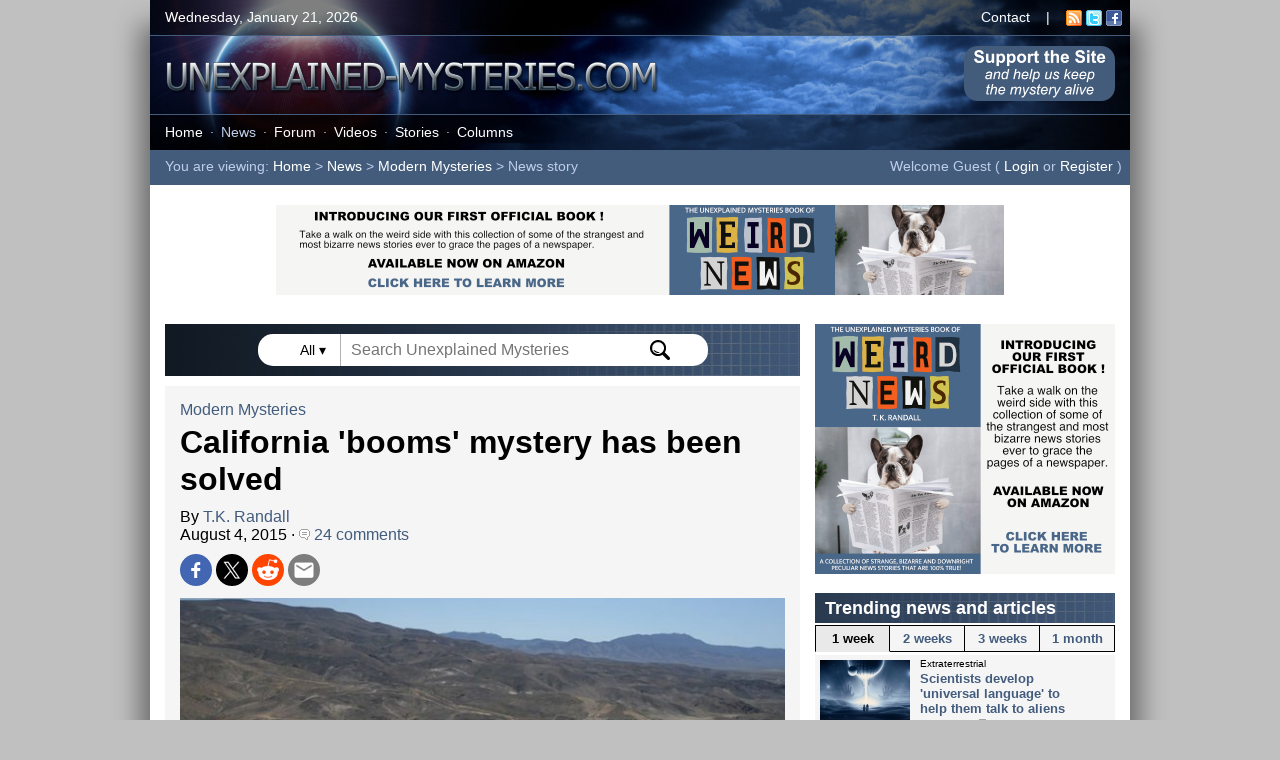

--- FILE ---
content_type: text/html; charset=UTF-8
request_url: https://www.unexplained-mysteries.com/news/284374/california-booms-mystery-has-been-solved
body_size: 65908
content:
<!DOCTYPE html>
<html lang="en">
<head>
    <meta charset="utf-8">

    <!-- Global site tag (gtag.js) - Google Analytics -->
    <script async src="https://www.googletagmanager.com/gtag/js?id=UA-8985705-1"></script>
    <script>
        window.dataLayer = window.dataLayer || [];

        function gtag() {
            dataLayer.push(arguments);
        }
        gtag('js', new Date());
        gtag('config', 'UA-8985705-1');
        gtag('config', 'UA-8985705-1', {
            'anonymize_ip': true
        });
    </script>

    <title>California 'booms' mystery has been solved | Unexplained Mysteries</title>
    <meta name="description" content="Researchers have finally identified what has been causing loud booming sounds across the state.">
    <meta name="viewport" content="width=device-width, initial-scale=1.0">



    <link rel="image_src" href="https://www.unexplained-mysteries.com/images/news_standard/news-hawthorn-depot.jpg">
    <meta property="og:url" content="https://www.unexplained-mysteries.com/news/284374/california-booms-mystery-has-been-solved" />
    <meta property="og:type" content="article" />
    <meta property="og:title" content="California 'booms' mystery has been solved" />
    <meta property="og:description" content="Researchers have finally identified what has been causing loud booming sounds across the state." />
    <meta property="og:image" content="https://www.unexplained-mysteries.com/images/news_large/news-hawthorn-depot.jpg" />
    <meta property="og:image:width" content="1043" />
    <meta property="og:image:height" content="616" />
    <meta name="twitter:title" content="California 'booms' mystery has been solved" />
    <meta name="twitter:url" content="https://www.unexplained-mysteries.com/news/284374/california-booms-mystery-has-been-solved" />
    <meta name="twitter:description" content="Researchers have finally identified what has been causing loud booming sounds across the state." />
    <meta name="twitter:site" content="@unexplainedmys" />
    <meta name="twitter:image" content="https://www.unexplained-mysteries.com/images/news_large/news-hawthorn-depot.jpg" />
    <meta name="twitter:card" content="summary_large_image" />
    

        <script type="application/ld+json">
        {
        "@context": "https://schema.org",
        "@type": "NewsArticle",
        "mainEntityOfPage": {
            "@type": "WebPage",
            "@id": "https://www.unexplained-mysteries.com/news/284374/california-booms-mystery-has-been-solved"
        },
        "headline": "California 'booms' mystery has been solved",
        "articleSection": "Modern Mysteries",
        "description": "Researchers have finally identified what has been causing loud booming sounds across the state.",
        "image": [
            "https://www.unexplained-mysteries.com/images/news_large/news-hawthorn-depot.jpg",
            "https://www.unexplained-mysteries.com/images/news_standard/news-hawthorn-depot.jpg"
        ],
        "datePublished": "8-4-2015",
        "author": {
            "@type": "Person",
            "name": "T.K. Randall",
            "url": "https://www.unexplained-mysteries.com/bio-tk-randall.php"
        },
        "publisher": {
            "@type": "Organization",
            "name": "Unexplained Mysteries",
            "logo": {
            "@type": "ImageObject",
            "url": "https://www.unexplained-mysteries.com/icon-highres.png"
            }
        }
        }
        </script>

        
    <link rel="alternate" title="Unexplained Mysteries News" href="https://www.unexplained-mysteries.com/news/umnews.xml" type="application/rss+xml">
    <link rel="shortcut icon" href="https://www.unexplained-mysteries.com/favicon.ico">

    <script src="https://www.unexplained-mysteries.com/functions.js?v=1.6"></script>

    <link rel="stylesheet" href="https://www.unexplained-mysteries.com/style.css?v=5.5">

    
    <script type="text/javascript">
        window._taboola = window._taboola || [];
        _taboola.push({
            'article': 'auto'
        });
        ! function(e, f, u, i) {
            if (!document.getElementById(i)) {
                e.async = 1;
                e.src = u;
                e.id = i;
                f.parentNode.insertBefore(e, f);
            }
        }(document.createElement('script'),
            document.getElementsByTagName('script')[0],
            '//cdn.taboola.com/libtrc/unexplained-mysteries/loader.js',
            'tb_loader_script');
        if (window.performance && typeof window.performance.mark == 'function') {
            window.performance.mark('tbl_ic');
        }
    </script>

    
</head>

<body>
    <a name="top"></a>


    <div id="page-container">


        <div id="header-container">
                            <div id="header-top-panel">
                    <div class="header-left">
                        Wednesday, January 21, 2026                    </div>
                    <div class="header-right">
                        <a class="whitelink" href="https://www.unexplained-mysteries.com/contact.php">Contact</a> &nbsp;&nbsp; | &nbsp;&nbsp; <a target="_blank" href="https://www.unexplained-mysteries.com/news/umnews.xml"><img border="0" style="vertical-align:middle" alt="RSS icon" width="16" height="16" src="https://www.unexplained-mysteries.com/img/rssicon.gif"></a>&nbsp;<a target="_blank" href="https://twitter.com/unexplainedmys"><img border="0" style="vertical-align:middle" width="16" height="16" alt="Twitter icon" src="https://www.unexplained-mysteries.com/img/twittericon.gif"></a>&nbsp;<a target="_blank" href="https://www.facebook.com/unexplainedmysteries"><img border="0" style="vertical-align:middle" width="16" height="16" alt="Facebook icon" src="https://www.unexplained-mysteries.com/img/facebookicon.gif"></a>&nbsp;&nbsp;
                    </div>
                </div>
                        <div id="header-middle-panel">
                <a href="https://www.unexplained-mysteries.com"><img alt="Unexplained Mysteries" src="https://www.unexplained-mysteries.com/img/header-logo.png"></a>


                <a id="support-desktop-button" href="https://www.unexplained-mysteries.com/support-us.php"><img class="support-desktop-button-img" alt="Support Us" src="https://www.unexplained-mysteries.com/img/support-button.png"></a> 
  

            
            </div>
            <div id="header-bottom-panel">
                <div class="header-left" id="header-menu">
                    <a class="whitelink" href="https://www.unexplained-mysteries.com/">Home</a><span class="menu-dot">&middot;</span><a class="blueonlink" href="https://www.unexplained-mysteries.com/search.php">News</a><span class="menu-dot">&middot;</span><a class="whitelink" href="https://www.unexplained-mysteries.com/forum/">Forum</a><span class="menu-dot">&middot;</span><a class="whitelink" href="https://www.unexplained-mysteries.com/quite-mysterious.php">Videos</a><span class="menu-dot">&middot;</span><a class="whitelink" href="https://www.unexplained-mysteries.com/stories.php">Stories</a><span class="menu-dot">&middot;</span><a class="whitelink" href="https://www.unexplained-mysteries.com/columnindex.php">Columns</a>                </div>
            </div>
                            <div id="header-nav-panel">
                    <div class="header-left">
                        You are viewing: <a class="whitelink" href="https://www.unexplained-mysteries.com/">Home</a> &gt; <a class="whitelink" href="https://www.unexplained-mysteries.com/search.php">News</a> &gt; <a class="whitelink" href="https://www.unexplained-mysteries.com/search.php?cat=11">Modern Mysteries</a> &gt; News story                    </div>
                    <div class="header-right">

                        Welcome Guest ( <a class="whitelink" href="https://www.unexplained-mysteries.com/forum/login/">Login</a> or <a class="whitelink" href="https://www.unexplained-mysteries.com/forum/register/">Register</a> )&nbsp;&nbsp;







                    </div>
                </div>
                    </div>

<div class="ad-header" style="min-height:94px">
    <a target="_blank" href="https://www.unexplained-mysteries.com/book-weird-news.php"><img style="width:728px;height:90px" src="https://www.unexplained-mysteries.com/img/book-banner-728.png"></a>
</div>


        
<div id="page-main-container">


<script type="text/javascript">

      document.addEventListener("click", (evt) => {
        const searchClicked = document.getElementById("search-container");
        let targetEl = evt.target;    
        do {
          if(targetEl == searchClicked) {
            return;
          }
          // Go up the DOM
          targetEl = targetEl.parentNode;
        } while (targetEl);   
        document.getElementById("searchDrop").style.display = "none";
        document.getElementById("searchTypeDrop").style.display = "none";
      });

</script>




<div class="title-bar" style="padding-top:10px;padding-bottom:10px;text-align:center;margin-bottom:10px">

                
                
                <div class="search-form-container" id="search-container">
                
                
               <span onclick="searchTypeDrop()" id="search-type" class="search-type">All ▾ </span> 
               
               <form id="searchForm" action="https://www.unexplained-mysteries.com/searchhandler.php" method="post" style="display:inline">
               <input type="hidden" id="search-mode" name="search-mode" value="8">
               <input id="searchBox" type="text" class="search-form-field" onclick="searchDrop()" onkeyup="searchDrop()" name="q" value="" placeholder="Search Unexplained Mysteries" autocomplete="off"> 
                    <img alt="Search Submit" onclick="searchSubmit()" class="search-form-icon" style="cursor:pointer" src="https://www.unexplained-mysteries.com/img/search.svg">
                        </form>
                     
                    <div class="search-type-drop" id="searchTypeDrop">
                    
                    
                    <p><input id="stype1" onclick="searchTypeSelect('all')" name="search-type-radio" type="radio" value="all" checked="checked"><label for="stype1">All Content</label><p>
                    <p><input id="stype2" onclick="searchTypeSelect('news')" name="search-type-radio" type="radio" value="news"><label for="stype2">News</label><p>
                                        <p><input id="stype4" onclick="searchTypeSelect('forum')" name="search-type-radio" type="radio" value="forum"><label for="stype4">Forum</label><p>
                    <p><input id="stype5" onclick="searchTypeSelect('stories')" name="search-type-radio" type="radio" value="stories"><label for="stype5">Stories</label><p>
                    <p><input id="stype6" onclick="searchTypeSelect('columns')" name="search-type-radio" type="radio" value="columns"><label for="stype6">Columns</label><p>
                                       

                     </div>
                    <div class="search-drop" id="searchDrop"></div>



                </div>

                
</div>

    <div id="content-container">

    <a class="blacklink" href="https://www.unexplained-mysteries.com/search.php?cat=11">Modern Mysteries</a>

    <h1>California 'booms' mystery has been solved</h1>

    By <a class="blacklink" href="https://www.unexplained-mysteries.com/bio-tk-randall.php">T.K. Randall</a><br />August 4, 2015 &middot; <a class="blacklink" href="https://www.unexplained-mysteries.com/forum/topic/284374-california-booms-mystery-has-been-solved/"><img src='https://www.unexplained-mysteries.com/img/comment.gif' border='0' alt='Comment icon'>&nbsp;24 comments</a><br />
    
     
<div class="social-media" style="margin-bottom:8px">
    <a target="_blank" rel="nofollow noreferrer" href="https://www.facebook.com/sharer.php?t=California+'booms'+mystery+has+been+solved&u=https://www.unexplained-mysteries.com/news/284374/california-booms-mystery-has-been-solved"><img class="social-share-icon" alt="Share on Facebook" src="https://www.unexplained-mysteries.com/img/social-fb.png"></a>
    <a target="_blank" rel="nofollow noreferrer" href="https://twitter.com/intent/tweet?text=California+'booms'+mystery+has+been+solved&url=https://www.unexplained-mysteries.com/news/284374/california-booms-mystery-has-been-solved"><img class="social-share-icon" alt="Share on Twitter" src="https://www.unexplained-mysteries.com/img/social-x.png"></a>
    <a target="_blank" rel="nofollow noreferrer" href="https://reddit.com/submit?url=https://www.unexplained-mysteries.com/news/284374/california-booms-mystery-has-been-solved&title=California+'booms'+mystery+has+been+solved"><img class="social-share-icon" alt="Share on Reddit" src="https://www.unexplained-mysteries.com/img/social-reddit.png"></a>
    <a target="_blank" rel="nofollow noreferrer" href="mailto:?subject=California 'booms' mystery has been solved&body=https://www.unexplained-mysteries.com/news/284374/california-booms-mystery-has-been-solved"><img class="social-share-icon" alt="Share via Email" src="https://www.unexplained-mysteries.com/img/social-email.png"></a>
    
    </div>

    

    
        <img alt="" id="content-top-image" src="https://www.unexplained-mysteries.com/images/news_large/news-hawthorn-depot.jpg"><br />

        
		<span class="content-image-caption">The sounds were coming from a US military base 100 miles away. <span style="color:#808080">Image Credit: US Military / Cpl. R. Logan Kyle</span></span>

        
    
    <div class="content-blurb">Researchers have finally identified what has been causing loud booming sounds across the state.</div>
			
     Residents of California's Gold Country had been left perplexed by the noise which mysteriously started up last year and seemed to occur mainly between 11:00am and 2:00pm on weekdays.<br /><br />So many people were affected by the din that locals set up a Facebook page entitled "Mother Lode Mystery Booms" to collect witness testimonies and to discuss what the strange sounds could be.<br /><br />Fortunately at around that same time a team of scientists from Southern Methodist University was granted permission to set up a monitoring station at Columbia College as part of a much larger project designed to pick up signs of nuclear explosions.<div class="ad-article">
        
        <div style="margin-top:20px;margin-bottom:20px;">
        
        <script async src="https://pagead2.googlesyndication.com/pagead/js/adsbygoogle.js?client=ca-pub-4320825674406644"
        crossorigin="anonymous"></script>
   <ins class="adsbygoogle"
        style="display:block; text-align:center;"
        data-ad-layout="in-article"
        data-ad-format="fluid"
        data-ad-client="ca-pub-4320825674406644"
        data-ad-slot="4543758784"></ins>
   <script>
        (adsbygoogle = window.adsbygoogle || []).push({});
   </script>
</div>
        
        </div>Thanks to their listening equipment the researchers were able to record and triangulate the source of the sounds which turned out to be a US military installation located over 100 miles away - the Hawthorne Army Depot - which as it happens disposes of obsolete munitions on weekdays during the exact period of time during which the loud booming sounds had been reported.<br /><br />The revelation was particularly remarkable due to the distances involved and because people living much closer to the site of the explosions hadn't been able to hear anything at all.<br /><br />"I can't explain all the physics involved, but the atmosphere is bouncing in response to the energy and it's reflecting and bouncing (the sound) back down," said science instructor Glen White.<br /><br />"The really odd part is people fairly close to the source of the energy, the explosions, aren't hearing it. The sound goes over them." 
    <br /><br />

    Source: <a target="_blank" class="blacklink" href="http://phys.org/news/2015-08-mystery-booms.html">Phys.org</a> | <a class="blacklink" href="https://www.unexplained-mysteries.com/forum/topic/284374-california-booms-mystery-has-been-solved/">Comments (24)</a>

    <br /><br />

 
   

    <span class="content-tags">Tags: 
			
			<a class="blacklink" href="https://www.unexplained-mysteries.com/search.php?q=california">California</a>,  <a class="blacklink" href="https://www.unexplained-mysteries.com/search.php?q=booms">Booms</a>    </span>

    <br /><br />
    
    
<div class="social-media" style="margin-bottom:8px">
    <a target="_blank" rel="nofollow noreferrer" href="https://www.facebook.com/sharer.php?t=California+'booms'+mystery+has+been+solved&u=https://www.unexplained-mysteries.com/news/284374/california-booms-mystery-has-been-solved"><img class="social-share-icon" alt="Share on Facebook" src="https://www.unexplained-mysteries.com/img/social-fb.png"></a>
    <a target="_blank" rel="nofollow noreferrer" href="https://twitter.com/intent/tweet?text=California+'booms'+mystery+has+been+solved&url=https://www.unexplained-mysteries.com/news/284374/california-booms-mystery-has-been-solved"><img class="social-share-icon" alt="Share on Twitter" src="https://www.unexplained-mysteries.com/img/social-x.png"></a>
    <a target="_blank" rel="nofollow noreferrer" href="https://reddit.com/submit?url=https://www.unexplained-mysteries.com/news/284374/california-booms-mystery-has-been-solved&title=California+'booms'+mystery+has+been+solved"><img class="social-share-icon" alt="Share on Reddit" src="https://www.unexplained-mysteries.com/img/social-reddit.png"></a>
    <a target="_blank" rel="nofollow noreferrer" href="mailto:?subject=California 'booms' mystery has been solved&body=https://www.unexplained-mysteries.com/news/284374/california-booms-mystery-has-been-solved"><img class="social-share-icon" alt="Share via Email" src="https://www.unexplained-mysteries.com/img/social-email.png"></a>
    
    </div>
    <br />

    
    </div>
    

            
            <div class="ad-content" id="tb1" style="margin-top: 10px;">
                <div id="taboola-below-article-thumbnails"></div>
                <script type="text/javascript">
                window._taboola = window._taboola || [];
                _taboola.push({
                    mode: 'thumbnails-a',
                    container: 'taboola-below-article-thumbnails',
                    placement: 'Below Article Thumbnails',
                    target_type: 'mix'
                });
                </script>
            </div>
        
        
    <div id="ad-span-1" style="float:left;width:100%;">
    
    <div class="title-bar">
    Other news and articles
    </div>
    <div class="extra-container">

    <div class='related-stories-container'><br /><span style='font-size:14px;font-weight:bold'>Similar stories based on this topic:</span><br /><br /><div class="news-row-wrap" style="width:100%">
                <div class="related-stories-row">
                    <a href="https://www.unexplained-mysteries.com/news/389697/mystery-as-three-people-found-shot-in-the-californian-desert"><img alt="California" style="float:left;padding-right:5px;" src="https://www.unexplained-mysteries.com/images/news_small/news-hq-california-desert_thumb.jpg"></a>
                    
                    <a class="blacklink" href="https://www.unexplained-mysteries.com/news/389697/mystery-as-three-people-found-shot-in-the-californian-desert">Mystery as three people found shot in the Californian desert</a><br /><span class="related-stories-date">8-23-2025</span>
                    
                </div>
        
                <div class="related-stories-row">
                    <a href="https://www.unexplained-mysteries.com/news/389183/real-alchemy-firm-says-it-knows-how-to-turn-mercury-into-gold"><img alt="" style="float:left;padding-right:5px;" src="https://www.unexplained-mysteries.com/images/news_small/news-hq-gold-bars_thumb.jpg"></a>
                    
                    <a class="blacklink" href="https://www.unexplained-mysteries.com/news/389183/real-alchemy-firm-says-it-knows-how-to-turn-mercury-into-gold">Real alchemy: firm says it knows how to turn mercury into gold</a><br /><span class="related-stories-date">8-2-2025</span>
                    
                </div>
        </div><div class="news-row-wrap" style="width:100%">
                <div class="related-stories-row">
                    <a href="https://www.unexplained-mysteries.com/news/389129/video-clip-shows-alleged-bigfoot-in-coyote-ridge-california"><img alt="Bigfoot" style="float:left;padding-right:5px;" src="https://www.unexplained-mysteries.com/images/news_small/news-hq-bigfoot-coyote-creek_thumb.jpg"></a>
                    
                    <a class="blacklink" href="https://www.unexplained-mysteries.com/news/389129/video-clip-shows-alleged-bigfoot-in-coyote-ridge-california">Video clip shows alleged Bigfoot in Coyote Ridge, California</a><br /><span class="related-stories-date">7-31-2025</span>
                    
                </div>
        
                <div class="related-stories-row">
                    <a href="https://www.unexplained-mysteries.com/news/388366/alien-shows-up-on-doorbell-camera-in-compton-california"><img alt="Alien on doorbell cam" style="float:left;padding-right:5px;" src="https://www.unexplained-mysteries.com/images/news_small/news-hq-alien-doorbell-2_thumb.jpg"></a>
                    
                    <a class="blacklink" href="https://www.unexplained-mysteries.com/news/388366/alien-shows-up-on-doorbell-camera-in-compton-california">'Alien' shows up on doorbell camera in Compton, California</a><br /><span class="related-stories-date">6-26-2025</span>
                    
                </div>
        </div><div class="news-row-wrap" style="width:100%">
                <div class="related-stories-row">
                    <a href="https://www.unexplained-mysteries.com/news/384920/new-bill-proposes-to-make-bigfoot-californias-official-state-cryptid"><img alt="Bigfoot." style="float:left;padding-right:5px;" src="https://www.unexplained-mysteries.com/images/news_small/news-hq-bigfoot-anim_thumb.jpg"></a>
                    
                    <a class="blacklink" href="https://www.unexplained-mysteries.com/news/384920/new-bill-proposes-to-make-bigfoot-californias-official-state-cryptid">New bill proposes to make Bigfoot California's official state cryptid</a><br /><span class="related-stories-date">3-3-2025</span>
                    
                </div>
        
                <div class="related-stories-row">
                    <a href="https://www.unexplained-mysteries.com/news/384331/mysteries-revisited-the-big-tujunga-canyon-alien-abductions"><img alt="Tujunga Canyon" style="float:left;padding-right:5px;" src="https://www.unexplained-mysteries.com/images/news_small/news-hq-tujunga-canyon_thumb.jpg"></a>
                    
                    <a class="blacklink" href="https://www.unexplained-mysteries.com/news/384331/mysteries-revisited-the-big-tujunga-canyon-alien-abductions">Mysteries revisited: the Big Tujunga Canyon alien abductions</a><br /><span class="related-stories-date">2-8-2025</span>
                    
                </div>
        </div></div>
    </div>

   

        
        
    <div class="content-nextprev-container">
        <div class="content-nextprev-col" id="content-prev">
            <a href="https://www.unexplained-mysteries.com/news/284331/buzz-aldrin-publishes-moon-expenses-form"><img alt='' style='float:left;margin-right:10px;' src='https://www.unexplained-mysteries.com/images/news_small/news-apollo-moon-1_thumb.jpg'></a>&lt;&lt; Previous story<br><a class="blacklink" href="https://www.unexplained-mysteries.com/news/284331/buzz-aldrin-publishes-moon-expenses-form">Buzz Aldrin publishes moon expenses form</a>        </div>
        <div class="content-nextprev-col" id="content-next" style="border-right: 0px">
            <a href="https://www.unexplained-mysteries.com/news/284358/lizard-man-filmed-in-bishopville-woods"><img alt='' src='https://www.unexplained-mysteries.com/images/news_small/news-woods-2_thumb.jpg'></a>Next story &gt;&gt;<br><a class="blacklink" href="https://www.unexplained-mysteries.com/news/284358/lizard-man-filmed-in-bishopville-woods">'Lizard man' filmed in Bishopville woods</a>        </div>

    </div>



    


<div class="title-bar title-bar-white" style="min-height:33px;">
    Our latest videos

    <span style="float:right"><a class="blacklink" target="_blank" href="https://www.youtube.com/@QuiteMysterious">Visit us on YouTube</a></span>

</div>



<div class="news-row" style="padding-bottom:0px;position: relative;">

    <div id="carousel-left" onclick="videoLeft()"></div>
    <div id="carousel-right" onclick="videoRight()"></div>
    <div id="video-widget">


    <div id="video-widget-inner">




<div class="video-widget-item">

<a href="https://www.unexplained-mysteries.com/videos/387580/5-people-who-predicted-their-own-deaths-in-strange-ways"><img alt="Quite Mysterious Episode 18" style="width:100%" src="https://www.unexplained-mysteries.com/imgvid/387580.jpg"></a>

 <span class="news-tag" style="background-color:#710e9b">&nbsp;NEW EPISODE&nbsp;</span> 
<span class="news-item-info">5-22-2025
<h3><a class="blacklink" href="https://www.unexplained-mysteries.com/videos/387580/5-people-who-predicted-their-own-deaths-in-strange-ways">5 people who predicted their own deaths in strange ways</a></h3>

</div>


<div class="video-widget-item">

<a href="https://www.unexplained-mysteries.com/videos/387425/5-time-traveler-urban-legends-that-refuse-to-die"><img alt="Quite Mysterious Episode 17" style="width:100%" src="https://www.unexplained-mysteries.com/imgvid/387425.jpg"></a>


<span class="news-item-info">5-15-2025
<h3><a class="blacklink" href="https://www.unexplained-mysteries.com/videos/387425/5-time-traveler-urban-legends-that-refuse-to-die">5 time traveler urban legends that refuse to die</a></h3>

</div>


<div class="video-widget-item">

<a href="https://www.unexplained-mysteries.com/videos/387255/3-disturbing-visits-from-the-real-men-in-black"><img alt="Quite Mysterious Episode 16" style="width:100%" src="https://www.unexplained-mysteries.com/imgvid/387255.jpg"></a>


<span class="news-item-info">5-8-2025
<h3><a class="blacklink" href="https://www.unexplained-mysteries.com/videos/387255/3-disturbing-visits-from-the-real-men-in-black">3 disturbing visits from the real Men in Black</a></h3>

</div>


</div>

    </div>
</div>

    <script>
        const scrollBox = document.querySelector("#video-widget");

        videoScrollHandler();

        window.addEventListener("resize", videoScrollHandler);

        scrollBox.addEventListener("scroll", event => {
            videoScrollHandler();
        }, { passive: true });

    </script>



<div class="title-bar">
    Recent comments on this story
</div>

<div id="comments-container">

<div class="comment-row"><div class="comment-header"><img src="https://www.unexplained-mysteries.com/img/comment.gif" alt="Comment icon">&nbsp;<span style="font-weight:bold">#15 Posted by <a class="blacklink"  href="https://www.unexplained-mysteries.com/forum/profile/156679-cia_spy/">CIA_Spy</a> 11 years ago</span></div><div class="comment-text" style="margin-left:auto">Trust me, I know what's typically used. Pieces of plastic and detonators? Or tanks? Which sounds playschool and which sounds like the actual deal. Do these soldiers go around with plastic and time on their hands or do they drive around with bulking great tanks? Exactly, I rest my case. It's quite prehistoric, but military and governments generally are. I can verify that.</div></div><div class="comment-row"><div class="comment-header"><img src="https://www.unexplained-mysteries.com/img/comment.gif" alt="Comment icon">&nbsp;<span style="font-weight:bold">#16 Posted by <a class="blacklink"  href="https://www.unexplained-mysteries.com/forum/profile/96990-elljay/">EllJay</a> 11 years ago</span></div><div class="comment-text" style="margin-left:auto">Some of these unidentified booms seem to stem from hot slag from steel-mills - when they accidentally drop too hot slag in cooling pools - or even when they leave the slag outdoors on the ground and heavy rains starts. It can be a hell of a boom of this instant cooling. It's called a fuel-coolant interaction when molten steel meets water.The result is a massive and violent explosion of steam and fragmented bits of slag. That's what happened twice at Essar Steel Algoma twice in the past year. The first time was in July at #7 blastfurnace and the second was today at the slag pits west of the mil... <a class='blacklink' style='font-weight:bold' href='https://www.unexplained-mysteries.com/forum/topic/284374-california-booms-mystery-has-been-solved#comment-5599083'>[More]</a></div></div><div class="comment-row"><div class="comment-header"><img src="https://www.unexplained-mysteries.com/img/comment.gif" alt="Comment icon">&nbsp;<span style="font-weight:bold">#17 Posted by <a class="blacklink"  href="https://www.unexplained-mysteries.com/forum/profile/76529-indiogene/">Solipsi Rai</a> 11 years ago</span></div><div class="comment-text" style="margin-left:auto">I'm in the Palm Springs area and sometimes, we heard sonic booms from air force jets going faster than the speed of sound, so it may leave a "BOOM" noise above us. The CA desert has many US Armed forces installations and activity, as well in nearby AZ and NV, and of course, San Diego has its bases (the city's largest employer is the US Armed forces). I heard a few of them myself, somewhat compared to a LOUD gun shot in the air and can vibrate or shake the ground for like 2-3 seconds.</div></div><div class="comment-row"><div class="comment-header"><img src="https://www.unexplained-mysteries.com/img/comment.gif" alt="Comment icon">&nbsp;<span style="font-weight:bold">#18 Posted by <a class="blacklink"  href="https://www.unexplained-mysteries.com/forum/profile/113168-merc14/">Merc14</a> 11 years ago</span></div><div class="comment-text" style="margin-left:auto">Trust me, I know what's typically used. Pieces of plastic and detonators? Or tanks? Which sounds playschool and which sounds like the actual deal. Do these soldiers go around with plastic and time on their hands or do they drive around with bulking great tanks? Exactly, I rest my case. It's quite prehistoric, but military and governments generally are. I can verify that. Great, we love verifiable data here so please do so.</div></div><div class="comment-row"><div class="comment-header"><img src="https://www.unexplained-mysteries.com/img/comment.gif" alt="Comment icon">&nbsp;<span style="font-weight:bold">#19 Posted by <a class="blacklink"  href="https://www.unexplained-mysteries.com/forum/profile/41171-badeskov/">badeskov</a> 11 years ago</span></div><div class="comment-text" style="margin-left:auto">Trust me, I know what's typically used. Pieces of plastic and detonators? Or tanks? Which sounds playschool and which sounds like the actual deal. Do these soldiers go around with plastic and time on their hands or do they drive around with bulking great tanks? Exactly, I rest my case. It's quite prehistoric, but military and governments generally are. I can verify that. Uhm, EOD teams don't use tanks. They use small pieces of C4 or similar that they attach to whatever they want to get rid of and then detonate it from a distance. You have no idea what you are talking about. Cheers, Badeskov</div></div><div class="comment-row"><div class="comment-header"><img src="https://www.unexplained-mysteries.com/img/comment.gif" alt="Comment icon">&nbsp;<span style="font-weight:bold">#20 Posted by <a class="blacklink"  href="https://www.unexplained-mysteries.com/forum/profile/156679-cia_spy/">CIA_Spy</a> 11 years ago</span></div><div class="comment-text" style="margin-left:auto">Uhm, EOD teams don't use tanks. They use small pieces of C4 or similar that they attach to whatever they want to get rid of and then detonate it from a distance. You have no idea what you are talking about. Cheers, Badeskov I have every idea, the problem is you don't. What's an EOD team for chrissake? Look, they do use tanks, not always, sometimes they're out of fuel because they burn through it like nobody's business, right, so yes you're correct; when the tanks are being charged the teams go out there with C4's blazing. That tends to be because they've got spare C4's lying around like party ... <a class='blacklink' style='font-weight:bold' href='https://www.unexplained-mysteries.com/forum/topic/284374-california-booms-mystery-has-been-solved#comment-5604037'>[More]</a></div></div><div class="comment-row"><div class="comment-header"><img src="https://www.unexplained-mysteries.com/img/comment.gif" alt="Comment icon">&nbsp;<span style="font-weight:bold">#21 Posted by <a class="blacklink"  href="https://www.unexplained-mysteries.com/forum/profile/5437-aquatus1/">aquatus1</a> 11 years ago</span></div><div class="comment-text" style="margin-left:auto">That's enough of that. **Back on topic**</div></div><div class="comment-row"><div class="comment-header"><img src="https://www.unexplained-mysteries.com/img/comment.gif" alt="Comment icon">&nbsp;<span style="font-weight:bold">#22 Posted by <a class="blacklink"  href="https://www.unexplained-mysteries.com/forum/profile/5437-aquatus1/">aquatus1</a> 11 years ago</span></div><div class="comment-text" style="margin-left:auto">What part of **Back on Topic** are you guys not getting?</div></div><div class="comment-row"><div class="comment-header"><img src="https://www.unexplained-mysteries.com/img/comment.gif" alt="Comment icon">&nbsp;<span style="font-weight:bold">#23 Posted by <a class="blacklink"  href="https://www.unexplained-mysteries.com/forum/profile/113168-merc14/">Merc14</a> 11 years ago</span></div><div class="comment-text" style="margin-left:auto">What part of **Back on Topic** are you guys not getting? The topic is mysterious booms in CA, CIA-Spy's response is tanks blowing up explosive caches and "firing off C-4s". Do we stay on topic by not challenging his unlikely explanation and knowledge of what he is talking about?</div></div><div class="comment-row"><div class="comment-header"><img src="https://www.unexplained-mysteries.com/img/comment.gif" alt="Comment icon">&nbsp;<span style="font-weight:bold">#24 Posted by <a class="blacklink"  href="https://www.unexplained-mysteries.com/forum/profile/4505-daughter-of-the-nine-moons/">Daughter of the Nine Moons</a> 11 years ago</span></div><div class="comment-text" style="margin-left:auto">CIA_Spy If you are asked by a moderator to stop doing something that they deem is disruptive then you stop. If you further wish to discuss the issue you may send a pm to the moderator and discuss it politely offline. If you're confused please take the time to review the forum rules</div></div><div class="comment-more"><img alt="" width="16" height="16" src="https://www.unexplained-mysteries.com/img/forums.gif">&nbsp;<a class="blacklink" href="https://www.unexplained-mysteries.com/forum/topic/284374-california-booms-mystery-has-been-solved/">Click here to view all 24 comments on this story</a>&nbsp;&nbsp;&nbsp;&nbsp;</div><div class="comment-note"><br /><br />Please <a class="blacklink" href="https://www.unexplained-mysteries.com/forum/login/">Login</a> or <a class="blacklink" href="https://www.unexplained-mysteries.com/forum/register/">Register</a> to post a comment.<br /><br /><br /></div>
<div class="spacer"></div>
        </div>    
        

                            
    </div>


    
    <div class="ad-content" id="tb2" style="margin-top: 10px;">
            <div id="taboola-below-article-thumbnails-2"></div>
        <script type="text/javascript">
        window._taboola = window._taboola || [];
        _taboola.push({
            mode: 'thumbnails-a2',
            container: 'taboola-below-article-thumbnails-2',
            placement: 'Below Article Thumbnails 2',
            target_type: 'mix'
        });
        </script>
    </div>




    <div id="ad-span-2" style="float:left;width:100%;">


<div class="half-container">

<div class="news-row news-row-half-left">


<div class="news-item" style="width: 100%;min-height:auto;overflow:visible;">
<div class="title-bar-half">
    Our new book is out now!
</div>

        <a href="https://www.unexplained-mysteries.com/book-weird-news.php"><img alt="Book cover" class="news-item-thumb news-item-book-thumb" style="float:left;" src="https://www.unexplained-mysteries.com/img/ebook-cover-tiny.png"></a>
        <h3 style="margin-right: 10px;">
            <a class="blacklink" href="https://www.unexplained-mysteries.com/book-weird-news.php">The Unexplained Mysteries<br />Book of Weird News</a>
        </h3>

        <span class="news-tag">&nbsp;AVAILABLE NOW&nbsp;</span>
        
        <br />
        <p>Take a walk on the weird side with this compilation of some of the weirdest stories ever to grace the pages of a newspaper.
            <br /><br /><b><a class="blacklink" href="https://www.unexplained-mysteries.com/book-weird-news.php">Click here to learn more</a></b>
        </p>
    </div>


</div>



<div class="news-row news-row-half-right">


<div class="news-item" style="width: 100%;min-height:auto;overflow:visible;">
<div class="title-bar-half">
    We need your help!
</div>
        <a target="_blank" href="https://www.patreon.com/unexplainedmysteries"><img alt="Patreon logo" class="news-item-thumb" style="float:left" src="https://www.unexplained-mysteries.com/img/um-logo-patreon.jpg"></a>
        <h3 style="margin-right: 10px;">
            <a target="_blank" class="blacklink" href="https://www.patreon.com/unexplainedmysteries">Support us on Patreon</a>
        </h3>
        <span class="news-tag">&nbsp;BONUS CONTENT&nbsp;</span>
        <p>For less than the cost of a cup of coffee, you can gain access to a wide range of exclusive perks including our popular 'Lost Ghost Stories' series.<Br /><br />
            <b><a target="_blank" class="blacklink" href="https://www.patreon.com/unexplainedmysteries">Click here to learn more</a></b>
        </p>
    </div>


</div>
</div>


    </div>
    <div id="ad-span-3" style="float:left;width:100%;">



<div class="title-bar">
    <a class="whitelink" href="https://www.unexplained-mysteries.com/forum">On the forum</a>
</div>

<div class="news-item-forum">

    <div class="main-forum-cat">United States and the Americas</div><div class="main-forum-row"><img alt="" src="https://www.unexplained-mysteries.com/img/arrowitem.gif">&nbsp;<a class="blacklink" href="https://www.unexplained-mysteries.com/forum/topic/393625-woman-shot-by-federal-officers-during-incident-in-minneapolis/">Woman shot by federal officers during in...</a></div><div class="main-forum-row"><img alt="" src="https://www.unexplained-mysteries.com/img/arrowitem.gif">&nbsp;<a class="blacklink" href="https://www.unexplained-mysteries.com/forum/topic/393956-trump-floats-selfnaming-gulf-of-america-gulf-of-trump/">Trump floats self-naming Gulf of America...</a></div><br><div class="main-forum-row"><img alt="" src="https://www.unexplained-mysteries.com/img/arrowitem.gif">&nbsp;<a class="blacklink" href="https://www.unexplained-mysteries.com/forum/topic/393559-trump-announces-plan-to-annexe-greenland/">Trump announces plan to annexe Greenland</a></div><br><div class="main-forum-row"><img alt="" src="https://www.unexplained-mysteries.com/img/arrowitem.gif">&nbsp;<a class="blacklink" href="https://www.unexplained-mysteries.com/forum/topic/393676-what-a-guy/">What a guy</a></div></div><div class='news-item-forum'><div class="main-forum-cat">Ancient Mysteries and Alternative History</div><div class="main-forum-row"><img alt="" src="https://www.unexplained-mysteries.com/img/arrowitem.gif">&nbsp;<a class="blacklink" href="https://www.unexplained-mysteries.com/forum/topic/393368-civilisation-began-with-gods/">Civilisation began with Gods…</a></div><div class="main-forum-row"><img alt="" src="https://www.unexplained-mysteries.com/img/arrowitem.gif">&nbsp;<a class="blacklink" href="https://www.unexplained-mysteries.com/forum/topic/393831-neanderthals-didnt-die-out/">Neanderthals didn’t die out</a></div><br><div class="main-forum-row"><img alt="" src="https://www.unexplained-mysteries.com/img/arrowitem.gif">&nbsp;<a class="blacklink" href="https://www.unexplained-mysteries.com/forum/topic/179840-doggerland/">Doggerland</a></div><br><div class="main-forum-row"><img alt="" src="https://www.unexplained-mysteries.com/img/arrowitem.gif">&nbsp;<a class="blacklink" href="https://www.unexplained-mysteries.com/forum/topic/393172-could-archeologists-be-wrong-about-gobekli-tepe/">Could archeologists be wrong about Gobek...</a></div></div><div class='news-item-forum'><div class="main-forum-cat">Science and Technology</div><div class="main-forum-row"><img alt="" src="https://www.unexplained-mysteries.com/img/arrowitem.gif">&nbsp;<a class="blacklink" href="https://www.unexplained-mysteries.com/forum/topic/393907-is-it-really-true-that-simply-being-out-in-cold-weather-can-make-you-sick/">Is it really true that simply being out ...</a></div><div class="main-forum-row"><img alt="" src="https://www.unexplained-mysteries.com/img/arrowitem.gif">&nbsp;<a class="blacklink" href="https://www.unexplained-mysteries.com/forum/topic/393953-scientists-discover-new-life-forms-inside-human-bodies-remarking-its-insane/">Scientists discover new life forms insid...</a></div><br><div class="main-forum-row"><img alt="" src="https://www.unexplained-mysteries.com/img/arrowitem.gif">&nbsp;<a class="blacklink" href="https://www.unexplained-mysteries.com/forum/topic/392973-solution-of-the-problem-of-waveparticle-duality-condensing-and-interference-models/">Solution of the problem of Wave-particle...</a></div><br><div class="main-forum-row"><img alt="" src="https://www.unexplained-mysteries.com/img/arrowitem.gif">&nbsp;<a class="blacklink" href="https://www.unexplained-mysteries.com/forum/topic/393939-chinas-humanoid-robot-sparks-buzz-with-fluid-charleston-dance-steps/">China’s humanoid robot sparks buzz wit...</a></div></div><div class='news-item-forum'><div class="main-forum-cat">Spirituality, Religion and Beliefs</div><div class="main-forum-row"><img alt="" src="https://www.unexplained-mysteries.com/img/arrowitem.gif">&nbsp;<a class="blacklink" href="https://www.unexplained-mysteries.com/forum/topic/393677-mohanji-on-his-account-of-enlightenment/">Mohanji on his account of enlightenment</a></div><div class="main-forum-row"><img alt="" src="https://www.unexplained-mysteries.com/img/arrowitem.gif">&nbsp;<a class="blacklink" href="https://www.unexplained-mysteries.com/forum/topic/393962-astrophysicist-believes-that-he-knows-where-heaven-is-located/">Astrophysicist believes that he knows wh...</a></div><br><div class="main-forum-row"><img alt="" src="https://www.unexplained-mysteries.com/img/arrowitem.gif">&nbsp;<a class="blacklink" href="https://www.unexplained-mysteries.com/forum/topic/393897-dear-atheists-god-wants-a-word-with-you-a-minute/">Dear Atheists. God Wants a Word With You...</a></div><br><div class="main-forum-row"><img alt="" src="https://www.unexplained-mysteries.com/img/arrowitem.gif">&nbsp;<a class="blacklink" href="https://www.unexplained-mysteries.com/forum/topic/393248-jesus-and-the-great-pyramid-easily-verifiable-geometric-proof-of-divinity/">Jesus and the Great Pyramid, easily veri...</a></div></div><div class='news-item-forum'>


</div>
<div class="news-item-forum"></div>




    <div id="forum-stats">
    &nbsp;<b>Total Posts:</b> 7,573,692&nbsp;&nbsp;&nbsp; <b>Topics:</b> 329,836&nbsp;&nbsp;&nbsp; <b>Members:</b> 204,502    <br /><Br />&nbsp;Not a member yet ? <b><a target="_blank" class="blacklink" href="https://www.unexplained-mysteries.com/forum/register/">Click here to join</a></b> - registration is free and only takes a moment!
</div>

    


    </div>





    </div>
  




<div id="page-sidebar-container">

    
<div class="ad-rectangle" style="min-height: 254px">
        <a target="_blank" href="https://www.unexplained-mysteries.com/book-weird-news.php"><img style="width:300px;height:250px" src="https://www.unexplained-mysteries.com/img/book-ad-rect.png"></a>
</div>

    
    
            <div id="trending">

            <div class="title-bar">
                Trending news and articles
            </div>


            <div class="sidebar-widget" id="sidebar-trending">

            <div class="tab-box">
                <div class="tab-selected" style="border-left:1px #000000 solid;" onClick="trendingUpdate(1,6)">1 week</div>
                <div class="tab-unselected" onClick="trendingUpdate(2,6)">2 weeks</div>
                <div class="tab-unselected" onClick="trendingUpdate(3),6">3 weeks</div>
                <div class="tab-unselected" onClick="trendingUpdate(4,6)">1 month</div>
	        </div>
           
                            
                <div class="news-item-sidebar">
                    <a href="https://www.unexplained-mysteries.com/news/393782/scientists-develop-universal-language-to-help-them-talk-to-aliens"><img alt="" class="sidebar-item-thumb" src="https://www.unexplained-mysteries.com/images/news_small/news-hq-alien-et_thumb.jpg"></a>
                    <div class="catname-sidebar">Extraterrestrial</div>
                    <h3>
                        <a class="blacklink" href="https://www.unexplained-mysteries.com/news/393782/scientists-develop-universal-language-to-help-them-talk-to-aliens">Scientists develop 'universal language' to help them talk to aliens</a>
                    </h3>

                                        
                    <span class="news-item-info">1-14-2026 | <img alt="" class="comment-icon" src="https://www.unexplained-mysteries.com/img/comment.gif"> 49 </span>
                    
                </div>

                            
                <div class="news-item-sidebar-alt">
                    <a href="https://www.unexplained-mysteries.com/news/393832/creepy-video-allegedly-shows-ghost-climbing-up-a-mountain-in-india"><img alt="Ghost woman" class="sidebar-item-thumb" src="https://www.unexplained-mysteries.com/images/news_small/news-hq-ghost-woman-india_thumb.jpg"></a>
                    <div class="catname-sidebar">Ghosts & Hauntings</div>
                    <h3>
                        <a class="blacklink" href="https://www.unexplained-mysteries.com/news/393832/creepy-video-allegedly-shows-ghost-climbing-up-a-mountain-in-india">Creepy video allegedly shows 'ghost' climbing up a mountain in India</a>
                    </h3>

                                        
                    <span class="news-item-info">1-16-2026 | <img alt="" class="comment-icon" src="https://www.unexplained-mysteries.com/img/comment.gif"> 17 </span>
                    
                </div>

                            
                <div class="news-item-sidebar">
                    <a href="https://www.unexplained-mysteries.com/news/393769/pentagon-obtains-device-connected-to-havana-syndrome-mystery"><img alt="The Pentagon" class="sidebar-item-thumb" src="https://www.unexplained-mysteries.com/images/news_small/news-hq-pentagon-2_thumb.jpg"></a>
                    <div class="catname-sidebar">Modern Mysteries</div>
                    <h3>
                        <a class="blacklink" href="https://www.unexplained-mysteries.com/news/393769/pentagon-obtains-device-connected-to-havana-syndrome-mystery">Pentagon obtains device connected to 'Havana syndrome' mystery</a>
                    </h3>

                                        
                    <span class="news-item-info">1-14-2026 | <img alt="" class="comment-icon" src="https://www.unexplained-mysteries.com/img/comment.gif"> 12 </span>
                    
                </div>

                            
                <div class="news-item-sidebar-alt">
                    <a href="https://www.unexplained-mysteries.com/news/393844/astronomers-detect-a-mysterious-signal-from-the-beginning-of-time"><img alt="Gamma-ray burst" class="sidebar-item-thumb" src="https://www.unexplained-mysteries.com/images/news_small/news-hq-supernova-26_thumb.jpg"></a>
                    <div class="catname-sidebar">Space & Astronomy</div>
                    <h3>
                        <a class="blacklink" href="https://www.unexplained-mysteries.com/news/393844/astronomers-detect-a-mysterious-signal-from-the-beginning-of-time">Astronomers detect a mysterious signal from the beginning of time</a>
                    </h3>

                                        
                    <span class="news-item-info">1-16-2026 | <img alt="" class="comment-icon" src="https://www.unexplained-mysteries.com/img/comment.gif"> 2 </span>
                    
                </div>

                            
                <div class="news-item-sidebar">
                    <a href="https://www.unexplained-mysteries.com/news/393888/man-spots-fast-moving-bigfoot-in-englands-cannock-chase"><img alt="Foggy woods" class="sidebar-item-thumb" src="https://www.unexplained-mysteries.com/images/news_small/news-hq-fog-forest_thumb.jpg"></a>
                    <div class="catname-sidebar">Creatures, Myths & Legends</div>
                    <h3>
                        <a class="blacklink" href="https://www.unexplained-mysteries.com/news/393888/man-spots-fast-moving-bigfoot-in-englands-cannock-chase">Man spots fast-moving 'Bigfoot' in England's Cannock Chase</a>
                    </h3>

                                        
                    <span class="news-item-info">1-18-2026 | <img alt="" class="comment-icon" src="https://www.unexplained-mysteries.com/img/comment.gif"> 15 </span>
                    
                </div>

                            
                <div class="news-item-sidebar-alt">
                    <a href="https://www.unexplained-mysteries.com/news/393884/veteran-nessie-hunter-offers-his-best-explanation-for-the-monster"><img alt="Loch Ness" class="sidebar-item-thumb" src="https://www.unexplained-mysteries.com/images/news_small/news-hq-loch-ness-3_thumb.jpg"></a>
                    <div class="catname-sidebar">Creatures, Myths & Legends</div>
                    <h3>
                        <a class="blacklink" href="https://www.unexplained-mysteries.com/news/393884/veteran-nessie-hunter-offers-his-best-explanation-for-the-monster">Veteran Nessie hunter offers his best explanation for the monster</a>
                    </h3>

                                        
                    <span class="news-item-info">1-18-2026 | <img alt="" class="comment-icon" src="https://www.unexplained-mysteries.com/img/comment.gif"> 21 </span>
                    
                </div>

            

                <div class="sidebar-bottom-button">
                    <a class="blacklink" href="https://www.unexplained-mysteries.com/search.php">View More News</a>
                </div> 

            </div>


            </div>            <div id="pedia-sidebar">
            <div class="title-bar">
                Top 10 trending mysteries
            </div>

            <div class="sidebar-widget pedia-widget">

            <div class="tab-box">
                <div class="tab-selected" style="width:32%;border-left:1px #000000 solid;" onClick="pediaUpdate(1)">This week</div>
                <div class="tab-unselected" style="width:33%;" onClick="pediaUpdate(2)">This month</div>
                <div class="tab-unselected" style="width:33%;" onClick="pediaUpdate(3)">All time</div>
	        </div>

            <div class="news-item-sidebar" style="font-weight:bold;">
            <table>

                            <tr >
                    <td class="table-pedia-row-1"><img alt="" style="width:10px;" src="https://www.unexplained-mysteries.com/img/rank-up.png"></td>
                    <td class="table-pedia-row-2">1.</td>
                    <td class="table-pedia-row-3"><a class="blacklink" href="https://www.unexplained-mysteries.com/encyclopedia/101235/spirit-photography-classic">Spirit Photography (Classic)</a></td>
                </tr>

                            <tr >
                    <td class="table-pedia-row-1"><img alt="" style="width:10px;" src="https://www.unexplained-mysteries.com/img/rank-down.png"></td>
                    <td class="table-pedia-row-2">2.</td>
                    <td class="table-pedia-row-3"><a class="blacklink" href="https://www.unexplained-mysteries.com/encyclopedia/101228/bigfoot">Bigfoot</a></td>
                </tr>

                            <tr >
                    <td class="table-pedia-row-1"><span style="color:black">-</span></td>
                    <td class="table-pedia-row-2">3.</td>
                    <td class="table-pedia-row-3"><a class="blacklink" href="https://www.unexplained-mysteries.com/encyclopedia/101254/unidentified-flying-object">Unidentified Flying Object</a></td>
                </tr>

                            <tr >
                    <td class="table-pedia-row-1"><span style="color:black">-</span></td>
                    <td class="table-pedia-row-2">4.</td>
                    <td class="table-pedia-row-3"><a class="blacklink" href="https://www.unexplained-mysteries.com/encyclopedia/101229/paranormal">Paranormal</a></td>
                </tr>

                            <tr >
                    <td class="table-pedia-row-1"><img alt="" style="width:10px;" src="https://www.unexplained-mysteries.com/img/rank-down.png"></td>
                    <td class="table-pedia-row-2">5.</td>
                    <td class="table-pedia-row-3"><a class="blacklink" href="https://www.unexplained-mysteries.com/encyclopedia/101241/electronic-voice-phenomenon">Electronic Voice Phenomenon</a></td>
                </tr>

                            <tr >
                    <td class="table-pedia-row-1"><span style="color:black">-</span></td>
                    <td class="table-pedia-row-2">6.</td>
                    <td class="table-pedia-row-3"><a class="blacklink" href="https://www.unexplained-mysteries.com/encyclopedia/101250/orb">Orb</a></td>
                </tr>

                            <tr >
                    <td class="table-pedia-row-1"><img alt="" style="width:10px;" src="https://www.unexplained-mysteries.com/img/rank-up.png"></td>
                    <td class="table-pedia-row-2">7.</td>
                    <td class="table-pedia-row-3"><a class="blacklink" href="https://www.unexplained-mysteries.com/encyclopedia/101230/ghost">Ghost</a></td>
                </tr>

                            <tr >
                    <td class="table-pedia-row-1"><img alt="" style="width:10px;" src="https://www.unexplained-mysteries.com/img/rank-up.png"></td>
                    <td class="table-pedia-row-2">8.</td>
                    <td class="table-pedia-row-3"><a class="blacklink" href="https://www.unexplained-mysteries.com/encyclopedia/101265/roswell-incident">Roswell Incident</a></td>
                </tr>

                            <tr >
                    <td class="table-pedia-row-1"><img alt="" style="width:10px;" src="https://www.unexplained-mysteries.com/img/rank-down.png"></td>
                    <td class="table-pedia-row-2">9.</td>
                    <td class="table-pedia-row-3"><a class="blacklink" href="https://www.unexplained-mysteries.com/encyclopedia/101252/pareidolia">Pareidolia</a></td>
                </tr>

                            <tr style="border-bottom:1px solid black">
                    <td class="table-pedia-row-1"><img alt="" style="width:10px;" src="https://www.unexplained-mysteries.com/img/rank-up.png"></td>
                    <td class="table-pedia-row-2">10.</td>
                    <td class="table-pedia-row-3"><a class="blacklink" href="https://www.unexplained-mysteries.com/encyclopedia/101271/extraterrestrial">Extraterrestrial</a></td>
                </tr>

            
            </table>
            </div>

                <div class="sidebar-bottom-button">
                    <a class="blacklink" href="https://www.unexplained-mysteries.com/encyclopedia.php">View More</a>
                </div> 

            </div>
            </div>

   
            <div class="title-bar">
                Recent news and articles
            </div>


            <div class="sidebar-widget" >

                            
                <div class="news-item-sidebar-alt">
                    <a href="https://www.unexplained-mysteries.com/news/393916/egypts-pyramids-were-built-using-an-internal-lifting-system-study-suggests"><img alt="Egyptian pyramids." class="sidebar-item-thumb" src="https://www.unexplained-mysteries.com/images/news_small/news-hq-pyramids_thumb.jpg"></a>
                    <div class="catname-sidebar">Archaeology & History</div>
                    <h3>
                        <a class="blacklink" href="https://www.unexplained-mysteries.com/news/393916/egypts-pyramids-were-built-using-an-internal-lifting-system-study-suggests">Egypt's pyramids were built using an internal lifting system, study suggests</a>
                    </h3>

                                        
                    <span class="news-item-info">1-21-2026 | <img alt="" class="comment-icon" src="https://www.unexplained-mysteries.com/img/comment.gif"> 10 </span>
                    
                </div>

                            
                <div class="news-item-sidebar">
                    <a href="https://www.unexplained-mysteries.com/news/393962/astrophysicist-believes-that-he-knows-where-heaven-is-located"><img alt="Rubin" class="sidebar-item-thumb" src="https://www.unexplained-mysteries.com/images/news_small/news-hq-vera-rubin-1_thumb.jpg"></a>
                    <div class="catname-sidebar">Spirituality</div>
                    <h3>
                        <a class="blacklink" href="https://www.unexplained-mysteries.com/news/393962/astrophysicist-believes-that-he-knows-where-heaven-is-located">Astrophysicist believes that he knows where Heaven is located</a>
                    </h3>

                                        
                    <span class="news-item-info">1-21-2026 | <img alt="" class="comment-icon" src="https://www.unexplained-mysteries.com/img/comment.gif"> 3 </span>
                    
                </div>

                            
                <div class="news-item-sidebar-alt">
                    <a href="https://www.unexplained-mysteries.com/news/393935/rogue-orcas-that-attack-boats-have-their-own-language-study-finds"><img alt="" class="sidebar-item-thumb" src="https://www.unexplained-mysteries.com/images/news_small/news-hq-orcas_thumb.jpg"></a>
                    <div class="catname-sidebar">Nature & Environment</div>
                    <h3>
                        <a class="blacklink" href="https://www.unexplained-mysteries.com/news/393935/rogue-orcas-that-attack-boats-have-their-own-language-study-finds">Rogue orcas that attack boats have their own language, study finds</a>
                    </h3>

                                        
                    <span class="news-item-info">1-20-2026 | <img alt="" class="comment-icon" src="https://www.unexplained-mysteries.com/img/comment.gif"> 7 </span>
                    
                </div>

                            
                <div class="news-item-sidebar">
                    <a href="https://www.unexplained-mysteries.com/news/393930/texas-authorities-warn-of-new-spike-in-mystery-seed-deliveries"><img alt="Mystery seed packets" class="sidebar-item-thumb" src="https://www.unexplained-mysteries.com/images/news_small/news-hq-mystery-seeds_thumb.jpg"></a>
                    <div class="catname-sidebar">Modern Mysteries</div>
                    <h3>
                        <a class="blacklink" href="https://www.unexplained-mysteries.com/news/393930/texas-authorities-warn-of-new-spike-in-mystery-seed-deliveries">Texas authorities warn of new spike in 'mystery seed' deliveries</a>
                    </h3>

                     <span class="news-tag">&nbsp;VIDEO&nbsp;</span>                     
                    <span class="news-item-info">1-20-2026 | <img alt="" class="comment-icon" src="https://www.unexplained-mysteries.com/img/comment.gif"> 6 </span>
                    
                </div>

                            
                <div class="news-item-sidebar-alt">
                    <a href="https://www.unexplained-mysteries.com/news/393907/is-it-really-true-that-simply-being-out-in-cold-weather-can-make-you-sick"><img alt="Satyendra Nath." class="sidebar-item-thumb" src="https://www.unexplained-mysteries.com/images/news_small/news-hq-yogi-snow_thumb.jpg"></a>
                    <div class="catname-sidebar">Science & Technology</div>
                    <h3>
                        <a class="blacklink" href="https://www.unexplained-mysteries.com/news/393907/is-it-really-true-that-simply-being-out-in-cold-weather-can-make-you-sick">Is it really true that simply being out in cold weather can make you sick ?</a>
                    </h3>

                                        
                    <span class="news-item-info">1-19-2026 | <img alt="" class="comment-icon" src="https://www.unexplained-mysteries.com/img/comment.gif"> 9 </span>
                    
                </div>

                            
                <div class="news-item-sidebar">
                    <a href="https://www.unexplained-mysteries.com/news/393896/dr-zahi-hawass-claims-that-he-is-close-to-finding-queen-nefertitis-tomb"><img alt="" class="sidebar-item-thumb" src="https://www.unexplained-mysteries.com/images/news_small/news-hq-nefertiti_thumb.jpg"></a>
                    <div class="catname-sidebar">Archaeology & History</div>
                    <h3>
                        <a class="blacklink" href="https://www.unexplained-mysteries.com/news/393896/dr-zahi-hawass-claims-that-he-is-close-to-finding-queen-nefertitis-tomb">Dr. Zahi Hawass claims that he is close to finding Queen Nefertiti's tomb</a>
                    </h3>

                                        
                    <span class="news-item-info">1-19-2026 | <img alt="" class="comment-icon" src="https://www.unexplained-mysteries.com/img/comment.gif"> 4 </span>
                    
                </div>

            
                <div class="sidebar-bottom-button">
                    <a class="blacklink" href="https://www.unexplained-mysteries.com/search.php">View More News</a>
                </div> 

            </div>

   
<div class="ad-sky" style="float:left">
    <a target="_blank" href="https://www.unexplained-mysteries.com/book-weird-news.php"><img style="width:160px;height:600px" src="https://www.unexplained-mysteries.com/img/book-banner-160.png"></a>
 </div>
        
                    
    
</div>












<div style="width: 100%; margin-left:auto;margin-right:auto;float: left;margin-top:20px;margin-bottom:20px;">

<div style="max-width:900px;text-align:center;margin-left:auto;margin-right:auto;">
<script async src="https://pagead2.googlesyndication.com/pagead/js/adsbygoogle.js?client=ca-pub-4320825674406644"
     crossorigin="anonymous"></script>
<!-- News Page Bottom -->
<ins class="adsbygoogle"
     style="display:block"
     data-ad-client="ca-pub-4320825674406644"
     data-ad-slot="3908957552"
     data-ad-format="auto"
     data-full-width-responsive="true"></ins>
<script>
     (adsbygoogle = window.adsbygoogle || []).push({});
</script>
    </div>
</div>




<div id="footer">
            <a class="bluelink" href="#top">Top</a> &nbsp; | &nbsp;<a class="bluelink" href="https://www.unexplained-mysteries.com/">Home</a> &nbsp; | &nbsp; <a class="bluelink" href="https://www.unexplained-mysteries.com/forum/">Forum</a> <br /><br /> <a class="bluelink" href="https://www.unexplained-mysteries.com/search.php">News</a> &nbsp; | &nbsp;<a class="bluelink" href="https://www.unexplained-mysteries.com/columnindex.php">Columns</a> &nbsp; | &nbsp; <a class="bluelink" href="https://www.unexplained-mysteries.com/encyclopedia.php">Encyclopedia</a>
            <br /><br />
            <a target="_blank" href="https://twitter.com/unexplainedmys"><img alt="Twitter logo" src="https://www.unexplained-mysteries.com/img/twitter-white.png" style="margin-right:10px"></a> <a target="_blank" href="https://www.facebook.com/unexplainedmysteries"><img alt="Facebook logo" src="https://www.unexplained-mysteries.com/img/fb-white.png"></a> 
            <br /><br />
            UM 11.2a Unexplained-Mysteries.com (c) 2001-2026            <br /><br />
            <a class="bluelink" href="https://www.unexplained-mysteries.com/terms.php">Terms</a> &nbsp; | &nbsp; <a class="bluelink" href="https://www.unexplained-mysteries.com/privacy-policy.php">Privacy Policy</a> &nbsp; | &nbsp; <a class="bluelink" href="https://www.unexplained-mysteries.com/cookies.php">Cookies</a> &nbsp; | &nbsp; <a class="bluelink" href="https://www.unexplained-mysteries.com/contact.php">Contact</a> &nbsp;
            <br /><br />

        </div>      


    </div>


    <script type="text/javascript">
          window._taboola = window._taboola || [];
          _taboola.push({flush: true});
    </script>


</body>

</html>

--- FILE ---
content_type: text/html; charset=utf-8
request_url: https://www.google.com/recaptcha/api2/aframe
body_size: 270
content:
<!DOCTYPE HTML><html><head><meta http-equiv="content-type" content="text/html; charset=UTF-8"></head><body><script nonce="JlInWlPykXEO14EQH_PKCA">/** Anti-fraud and anti-abuse applications only. See google.com/recaptcha */ try{var clients={'sodar':'https://pagead2.googlesyndication.com/pagead/sodar?'};window.addEventListener("message",function(a){try{if(a.source===window.parent){var b=JSON.parse(a.data);var c=clients[b['id']];if(c){var d=document.createElement('img');d.src=c+b['params']+'&rc='+(localStorage.getItem("rc::a")?sessionStorage.getItem("rc::b"):"");window.document.body.appendChild(d);sessionStorage.setItem("rc::e",parseInt(sessionStorage.getItem("rc::e")||0)+1);localStorage.setItem("rc::h",'1769044392640');}}}catch(b){}});window.parent.postMessage("_grecaptcha_ready", "*");}catch(b){}</script></body></html>